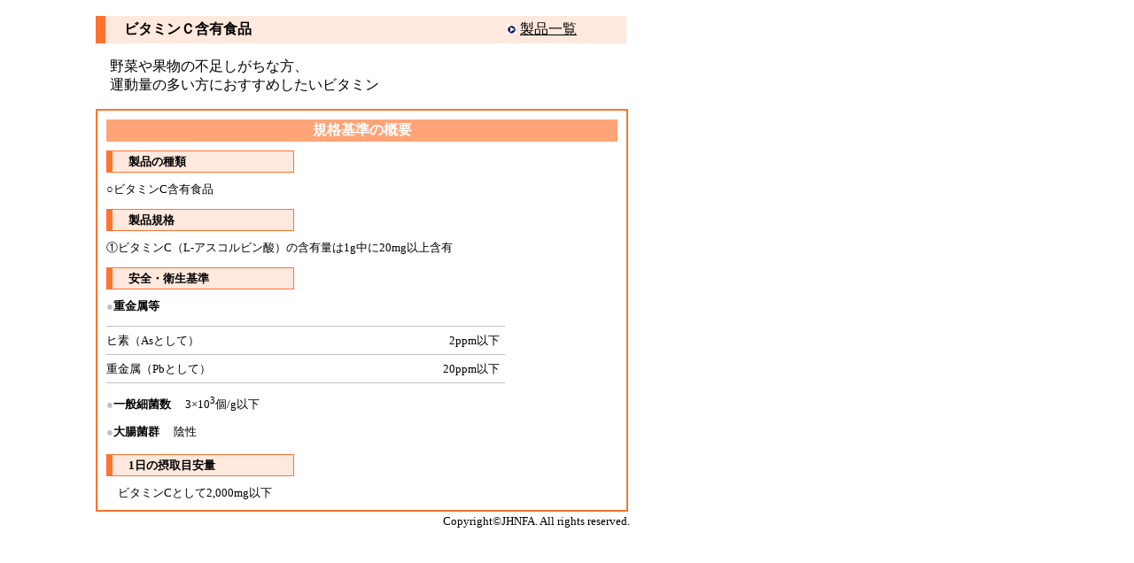

--- FILE ---
content_type: text/html
request_url: https://www.jhnfa.org/c-1.html
body_size: 1113
content:
<HTML>
<HEAD>
<TITLE>ビタミンＣ含有食品</TITLE>
<meta http-equiv="Content-Type" content="text/html; charset=Shift_JIS">
</HEAD>

<style>
hr { color:#C0C0C0; background-color:#C0C0C0;
  border-style: none; height: 1.0px; }
hr2 { color:#0000a0; background-color:#0000a0;
  border-style: none; height: 0.1px; }
</style>

<BODY BGCOLOR=#FFFFFF>

<IMG SRC="photo/w.gif" width=100 height=10><BR>
<TABLE CELLSPACING=0 CELLPADDING=0 width=800>
<TR>
<TD width=100>
</TD>
<TD>

<TABLE CELLSPACING=0 CELLPADDING=5 BGCOLOR=#FF00FF>
<TR><TD WIDTH=1 BGCOLOR=#FF732F>
</TD><TD WIDTH=438 BGCOLOR=#FFE8DD>
　<FONT COLOR=#000000 SIZE=3><B>ビタミンＣ含有食品</B></FONT>　
</TD>
<TD WIDTH=130 BGCOLOR=#FFE8DD>
<IMG SRC="photo3/botton.JPG"> <A HREF="c-1a.html"><FONT SIZE=3 COLOR="#000000">製品一覧</FONT></A>
</TD>
</TR>
</TABLE>

<P>
　野菜や果物の不足しがちな方、<BR>
　運動量の多い方におすすめしたいビタミン
<P>
<TABLE CELLSPACING=2 CELLPADDING=10 bgcolor="#FF732F">
<TR bgcolor="#FFFFFF">
<TD WIDTH=577 VALIGN=TOP>

<TABLE CELLSPACING=1 CELLPADDING=1 bgcolor="#FFA477">
<TR>
<TD WIDTH=577 bgcolor="#FFA477">
<CENTER>
<B><FONT COLOR="#FFFFFF">規格基準の概要</FONT></B>
</CENTER>
</TD>
</TR>
</TABLE>
<IMG SRC="photo/h-siro.gif" width=100 height=10><BR>


<TABLE CELLSPACING=1 CELLPADDING=2 bgcolor="#FF732F">
<TR>
<TD WIDTH=1 bgcolor="#FF732F">

</TD>
<TD WIDTH=200 bgcolor="#FFE8DD">
　<FONT SIZE=2><B>製品の種類</B> </FONT>
</TD>
</TR>
</TABLE>
<IMG SRC="photo/h-siro.gif" width=100 height=10><BR>

<FONT SIZE=2>
○ビタミンC含有食品
<P>
<TABLE CELLSPACING=1 CELLPADDING=2 bgcolor="#FF732F">
<TR>
<TD WIDTH=1 bgcolor="#FF732F">
</TD>
<TD WIDTH=200 bgcolor="#FFE8DD">
　<FONT SIZE=2><B>製品規格</B> </FONT>
</TD>
</TR>
</TABLE>
<IMG SRC="photo/h-siro.gif" width=100 height=10><BR>
①ビタミンC（L-アスコルビン酸）の含有量は1g中に20mg以上含有
<p>
<TABLE CELLSPACING=1 CELLPADDING=2 bgcolor="#FF732F">
<TR>
<TD WIDTH=1 bgcolor="#FF732F">
</TD>
<TD WIDTH=200 bgcolor="#FFE8DD">
　<FONT SIZE=2><B>安全・衛生基準</B> </FONT>
</TD>
</TR>
</TABLE>
<IMG SRC="photo/h-siro.gif" width=100 height=10><BR>
<B><FONT SIZE=2 COLOR="#C0C0C0">●</FONT>重金属等</B><BR>
<HR SIZE=1 WIDTH="450" ALIGN="left" NOSHADE>
ヒ素（Asとして）　　　　 　　 　　　　　　　　　　　　　　 　2ppm以下
<HR SIZE=1 WIDTH="450" ALIGN="left" NOSHADE>
重金属（Pbとして）　　　　　　　　 　　 　　　　　 　　　 　 20ppm以下
<HR SIZE=1 WIDTH="450" ALIGN="left" NOSHADE>
<p>
<B><FONT SIZE=2 COLOR="#C0C0C0">●</FONT>一般細菌数</B>　 3×10<SUP>3</SUP>個/g以下
<P>
<B><FONT SIZE=2 COLOR="#C0C0C0">●</FONT>大腸菌群</B>　 陰性
<P>
<TABLE CELLSPACING=1 CELLPADDING=2 bgcolor="#FF732F">
<TR>
<TD WIDTH=1 bgcolor="#FF732F">
</TD>
<TD WIDTH=200 bgcolor="#FFE8DD">
　<FONT SIZE=2><B>1日の摂取目安量</B> </FONT>
</TD>
</TR>
</TABLE>
<IMG SRC="photo/h-siro.gif" width=100 height=10><BR>
　ビタミンCとして2,000mg以下
</FONT>
</TD>
</TR>
</TABLE>


<TABLE>
<TR><TD width=600 VALIGN="TOP">

<DIV ALIGN="right">
<FONT SIZE=2>Copyright<FONT FACE="Times New Roman">&copy;</FONT>JHNFA. All rights reserved.
</FONT>
</DIV>


</TD></TR>
</TABLE>

</TD>
</TR>
</TABLE>
</BODY>
</HTML>
